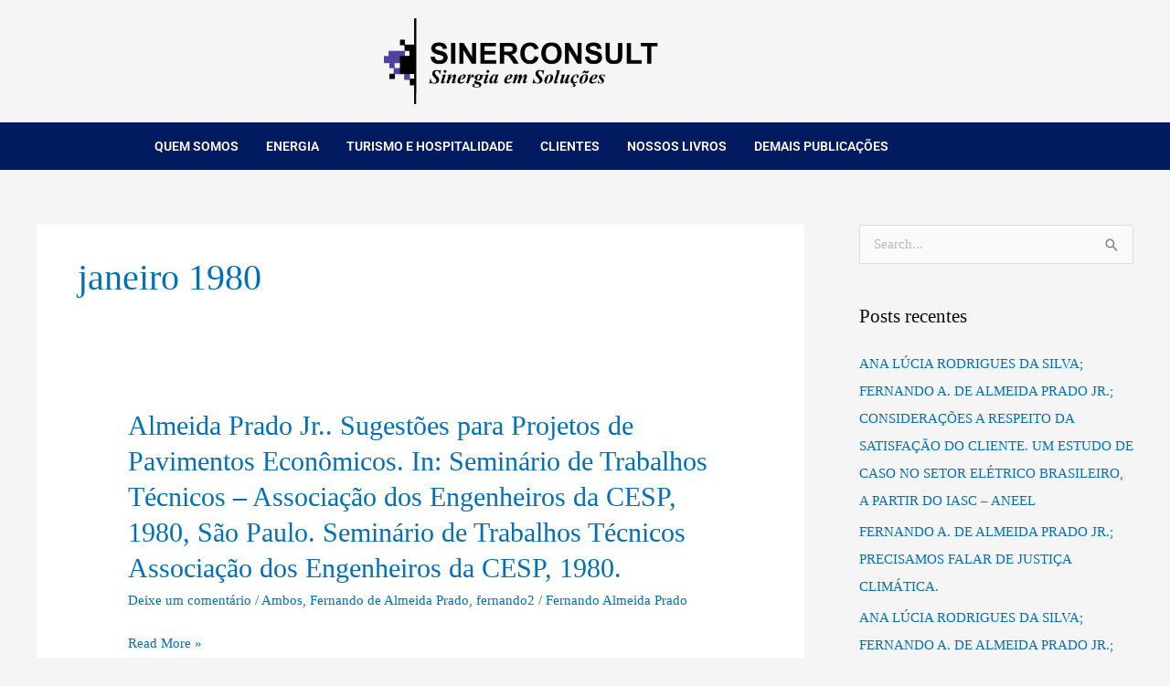

--- FILE ---
content_type: text/css
request_url: https://sinerconsult.com.br/wp-content/uploads/elementor/css/post-7470.css?ver=1768859521
body_size: 98
content:
.elementor-7470 .elementor-element.elementor-element-2699e5c .elementor-repeater-item-7513f36.jet-parallax-section__layout .jet-parallax-section__image{background-size:auto;}.elementor-widget-heading .elementor-heading-title{font-family:var( --e-global-typography-primary-font-family ), Sans-serif;font-weight:var( --e-global-typography-primary-font-weight );color:var( --e-global-color-primary );}.elementor-7470 .elementor-element.elementor-element-d1402c0{text-align:center;}.elementor-7470 .elementor-element.elementor-element-d1402c0 .elementor-heading-title{font-size:17px;color:#ffffff;}.elementor-widget-icon-list .elementor-icon-list-item:not(:last-child):after{border-color:var( --e-global-color-text );}.elementor-widget-icon-list .elementor-icon-list-icon i{color:var( --e-global-color-primary );}.elementor-widget-icon-list .elementor-icon-list-icon svg{fill:var( --e-global-color-primary );}.elementor-widget-icon-list .elementor-icon-list-item > .elementor-icon-list-text, .elementor-widget-icon-list .elementor-icon-list-item > a{font-family:var( --e-global-typography-text-font-family ), Sans-serif;font-weight:var( --e-global-typography-text-font-weight );}.elementor-widget-icon-list .elementor-icon-list-text{color:var( --e-global-color-secondary );}.elementor-7470 .elementor-element.elementor-element-e484be8 .elementor-icon-list-icon i{color:#ffffff;transition:color 0.3s;}.elementor-7470 .elementor-element.elementor-element-e484be8 .elementor-icon-list-icon svg{fill:#ffffff;transition:fill 0.3s;}.elementor-7470 .elementor-element.elementor-element-e484be8{--e-icon-list-icon-size:14px;--icon-vertical-offset:0px;}.elementor-7470 .elementor-element.elementor-element-e484be8 .elementor-icon-list-text{color:#ffffff;transition:color 0.3s;}.elementor-7470 .elementor-element.elementor-element-4617141{text-align:center;}.elementor-7470 .elementor-element.elementor-element-4617141 .elementor-heading-title{font-size:17px;color:#ffffff;}.elementor-7470 .elementor-element.elementor-element-44e7b2c .elementor-icon-list-icon i{color:#ffffff;transition:color 0.3s;}.elementor-7470 .elementor-element.elementor-element-44e7b2c .elementor-icon-list-icon svg{fill:#ffffff;transition:fill 0.3s;}.elementor-7470 .elementor-element.elementor-element-44e7b2c{--e-icon-list-icon-size:14px;--icon-vertical-offset:0px;}.elementor-7470 .elementor-element.elementor-element-44e7b2c .elementor-icon-list-text{color:#ffffff;transition:color 0.3s;}.elementor-7470 .elementor-element.elementor-element-2699e5c:not(.elementor-motion-effects-element-type-background), .elementor-7470 .elementor-element.elementor-element-2699e5c > .elementor-motion-effects-container > .elementor-motion-effects-layer{background-color:#021b60;}.elementor-7470 .elementor-element.elementor-element-2699e5c{transition:background 0.3s, border 0.3s, border-radius 0.3s, box-shadow 0.3s;padding:25px 10px 25px 10px;}.elementor-7470 .elementor-element.elementor-element-2699e5c > .elementor-background-overlay{transition:background 0.3s, border-radius 0.3s, opacity 0.3s;}.elementor-7470 .elementor-element.elementor-element-740e08d .elementor-repeater-item-cc2aafd.jet-parallax-section__layout .jet-parallax-section__image{background-size:auto;}.elementor-widget-text-editor{font-family:var( --e-global-typography-text-font-family ), Sans-serif;font-weight:var( --e-global-typography-text-font-weight );color:var( --e-global-color-text );}.elementor-widget-text-editor.elementor-drop-cap-view-stacked .elementor-drop-cap{background-color:var( --e-global-color-primary );}.elementor-widget-text-editor.elementor-drop-cap-view-framed .elementor-drop-cap, .elementor-widget-text-editor.elementor-drop-cap-view-default .elementor-drop-cap{color:var( --e-global-color-primary );border-color:var( --e-global-color-primary );}.elementor-7470 .elementor-element.elementor-element-3ac9d3d{text-align:center;font-size:11px;color:#ffffff;}.elementor-7470 .elementor-element.elementor-element-740e08d:not(.elementor-motion-effects-element-type-background), .elementor-7470 .elementor-element.elementor-element-740e08d > .elementor-motion-effects-container > .elementor-motion-effects-layer{background-color:#262221;}.elementor-7470 .elementor-element.elementor-element-740e08d{transition:background 0.3s, border 0.3s, border-radius 0.3s, box-shadow 0.3s;}.elementor-7470 .elementor-element.elementor-element-740e08d > .elementor-background-overlay{transition:background 0.3s, border-radius 0.3s, opacity 0.3s;}.elementor-theme-builder-content-area{height:400px;}.elementor-location-header:before, .elementor-location-footer:before{content:"";display:table;clear:both;}